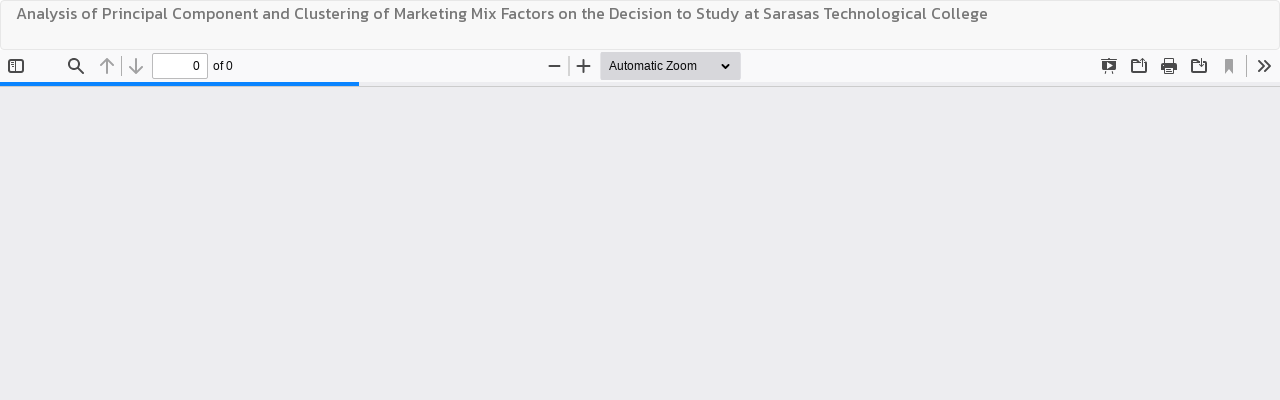

--- FILE ---
content_type: text/html; charset=utf-8
request_url: https://so01.tci-thaijo.org/index.php/journaldtc/article/view/267060/173462
body_size: 769
content:
<!DOCTYPE html>
<html lang="en-US" xml:lang="en-US">
<head>
	<meta http-equiv="Content-Type" content="text/html; charset=utf-8" />
	<meta name="viewport" content="width=device-width, initial-scale=1.0">
	<title>View of Analysis of Principal Component and Clustering of Marketing Mix Factors on the Decision to Study at Sarasas Technological College</title>

	
<link rel="icon" href="https://so01.tci-thaijo.org/public/journals/434/favicon_en_US.png">
<meta name="generator" content="Open Journal Systems 3.3.0.8">
	<link rel="stylesheet" href="https://so01.tci-thaijo.org/index.php/journaldtc/$$$call$$$/page/page/css?name=bootstrapTheme-cleanblog" type="text/css" /><link rel="stylesheet" href="https://so01.tci-thaijo.org/public/journals/434/styleSheet.css?d=" type="text/css" />
	<script src="https://so01.tci-thaijo.org/lib/pkp/lib/vendor/components/jquery/jquery.min.js?v=3.3.0.8" type="text/javascript"></script><script src="https://so01.tci-thaijo.org/lib/pkp/lib/vendor/components/jqueryui/jquery-ui.min.js?v=3.3.0.8" type="text/javascript"></script><script src="https://so01.tci-thaijo.org/lib/pkp/js/lib/jquery/plugins/jquery.tag-it.js?v=3.3.0.8" type="text/javascript"></script><script src="https://so01.tci-thaijo.org/plugins/themes/bootstrap3/bootstrap/js/bootstrap.min.js?v=3.3.0.8" type="text/javascript"></script>
</head>
<body class="pkp_page_article pkp_op_view">

		<header class="header_view">

		<a href="https://so01.tci-thaijo.org/index.php/journaldtc/article/view/267060" class="return">
			<span class="pkp_screen_reader">
									Return to Article Details
							</span>
		</a>

		<a href="https://so01.tci-thaijo.org/index.php/journaldtc/article/view/267060" class="title">
			Analysis of Principal Component and Clustering of Marketing Mix Factors on the Decision to Study at Sarasas Technological College
		</a>

		<a href="https://so01.tci-thaijo.org/index.php/journaldtc/article/download/267060/173462/1007751" class="download" download>
			<span class="label">
				Download
			</span>
			<span class="pkp_screen_reader">
				Download PDF
			</span>
		</a>

	</header>

	<script type="text/javascript">
		// Creating iframe's src in JS instead of Smarty so that EZProxy-using sites can find our domain in $pdfUrl and do their rewrites on it.
		$(document).ready(function() {
			var urlBase = "https://so01.tci-thaijo.org/plugins/generic/pdfJsViewer/pdf.js/web/viewer.html?file=";
			var pdfUrl = "https:\/\/so01.tci-thaijo.org\/index.php\/journaldtc\/article\/download\/267060\/173462\/1007751";
			$("#pdfCanvasContainer > iframe").attr("src", urlBase + encodeURIComponent(pdfUrl));
		});
	</script>

	<div id="pdfCanvasContainer" class="galley_view">
				<iframe src="" width="100%" height="100%" style="min-height: 500px;" title="PDF of Analysis of Principal Component and Clustering of Marketing Mix Factors on the Decision to Study at Sarasas Technological College" allowfullscreen webkitallowfullscreen></iframe>
	</div>
	
</body>
</html>
